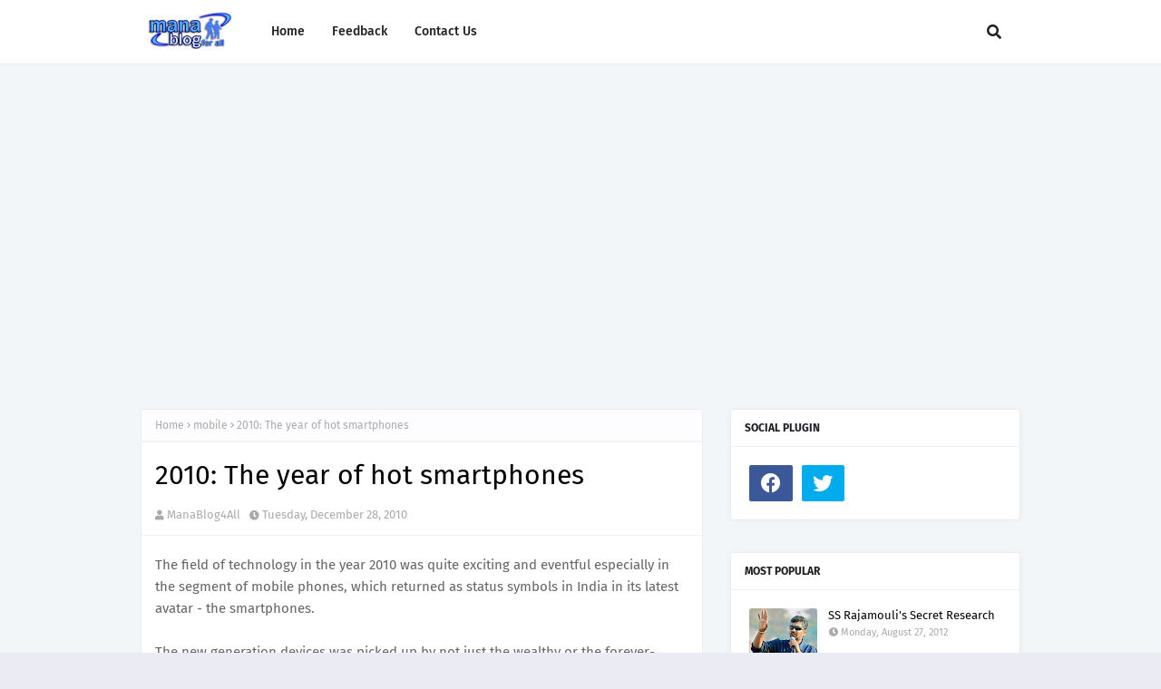

--- FILE ---
content_type: text/html; charset=utf-8
request_url: https://www.google.com/recaptcha/api2/aframe
body_size: 227
content:
<!DOCTYPE HTML><html><head><meta http-equiv="content-type" content="text/html; charset=UTF-8"></head><body><script nonce="95IZyQD82czq1R0jUGoBMA">/** Anti-fraud and anti-abuse applications only. See google.com/recaptcha */ try{var clients={'sodar':'https://pagead2.googlesyndication.com/pagead/sodar?'};window.addEventListener("message",function(a){try{if(a.source===window.parent){var b=JSON.parse(a.data);var c=clients[b['id']];if(c){var d=document.createElement('img');d.src=c+b['params']+'&rc='+(localStorage.getItem("rc::a")?sessionStorage.getItem("rc::b"):"");window.document.body.appendChild(d);sessionStorage.setItem("rc::e",parseInt(sessionStorage.getItem("rc::e")||0)+1);localStorage.setItem("rc::h",'1768954562068');}}}catch(b){}});window.parent.postMessage("_grecaptcha_ready", "*");}catch(b){}</script></body></html>

--- FILE ---
content_type: text/javascript; charset=UTF-8
request_url: http://blog.kiranthidesigners.com/feeds/posts/default/-/mobile?alt=json-in-script&max-results=3&callback=jQuery11240475408123927046_1768954560275&_=1768954560276
body_size: 6781
content:
// API callback
jQuery11240475408123927046_1768954560275({"version":"1.0","encoding":"UTF-8","feed":{"xmlns":"http://www.w3.org/2005/Atom","xmlns$openSearch":"http://a9.com/-/spec/opensearchrss/1.0/","xmlns$blogger":"http://schemas.google.com/blogger/2008","xmlns$georss":"http://www.georss.org/georss","xmlns$gd":"http://schemas.google.com/g/2005","xmlns$thr":"http://purl.org/syndication/thread/1.0","id":{"$t":"tag:blogger.com,1999:blog-4232420523597193163"},"updated":{"$t":"2026-01-02T01:15:38.650+05:30"},"category":[{"term":"mobile"},{"term":"Gadgets"},{"term":"News"},{"term":"Internet"},{"term":"Android"},{"term":"Did You Know"},{"term":"Samsung"},{"term":"Entertainment"},{"term":"General"},{"term":"Google"},{"term":"nokia"},{"term":"Funny"},{"term":"Android Apps"},{"term":"iPhone"},{"term":"Health Tips"},{"term":"Apple"},{"term":"SmartPhones"},{"term":"Devotional"},{"term":"Festivals"},{"term":"Facebook"},{"term":"Automobiles"},{"term":"Computer Tips"},{"term":"Information"},{"term":"Greetings"},{"term":"Microsoft"},{"term":"Unix"},{"term":"Smart Phones"},{"term":"Tablet"},{"term":"Top Ten"},{"term":"Mobile Apps"},{"term":"Samsung Galaxy"},{"term":"iOS"},{"term":"Telugu"},{"term":"KnowYourTelugu"},{"term":"Amazing"},{"term":"IRCTC"},{"term":"Mobile Operator"},{"term":"Movies"},{"term":"Railway"},{"term":"Sports"},{"term":"Education"},{"term":"Tablets"},{"term":"iPhone Apps"},{"term":"Fake Consultants"},{"term":"IRCTC City Codes"},{"term":"Technology"},{"term":"Windows 8"},{"term":"Motorola"},{"term":"Engineering"},{"term":"Engineering Colleges"},{"term":"Engineering Colleges 2012"},{"term":"Online Earnings"},{"term":"Zebronics"},{"term":"iPhone 5"},{"term":"Lenovo"},{"term":"Dual SIM"},{"term":"Funny Images"},{"term":"Programming Tips"},{"term":"Games"},{"term":"Downloads"},{"term":"Flipkart"},{"term":"Information Technology"},{"term":"New Things"},{"term":"Tutorials"},{"term":"HTC"},{"term":"Laptops"},{"term":"Micromax"},{"term":"Nokia Lumia"},{"term":"iPad"},{"term":"Bluetooth"},{"term":"Results"},{"term":"Service Centers"},{"term":"Twitter"},{"term":"Banking"},{"term":"BlackBerry"},{"term":"Huawei"},{"term":"Postal Stamps"},{"term":"Applications"},{"term":"Lyrics"},{"term":"Exam Results"},{"term":"Social Networking"},{"term":"Sony"},{"term":"WhatsApp"},{"term":"Windows Phone"},{"term":"Books"},{"term":"Famous People"},{"term":"GMail"},{"term":"General Tips"},{"term":"LG"},{"term":"Mobile Network Providers"},{"term":"Offers"},{"term":"Photo Gallery"},{"term":"Windows"},{"term":"Cricket"},{"term":"Health and Fitness"},{"term":"Online Shopping"},{"term":"SMS"},{"term":"Sharemarket Tips"},{"term":"Web Design"},{"term":"iOS Apps"},{"term":"Ad Songs"},{"term":"Galaxy S3"},{"term":"Google Products"},{"term":"Healthy Foods"},{"term":"Lord Ganesha"},{"term":"Movie Review"},{"term":"Politics"},{"term":"Software Tools"},{"term":"Amazon"},{"term":"FireFox"},{"term":"Flex"},{"term":"Google Nexus"},{"term":"Jelly Bean"},{"term":"Reliance"},{"term":"Shopping"},{"term":"Commodity Trading Tips"},{"term":"Lord Siva"},{"term":"Mango"},{"term":"Mobile Tips"},{"term":"Reliance Jio"},{"term":"Video Gallery"},{"term":"Xiaomi"},{"term":"Android Nougat"},{"term":"Big Billion Days"},{"term":"Coupon Codes"},{"term":"Digital Cameras"},{"term":"Email"},{"term":"HealthTEAs"},{"term":"Ice Cream  Sandwich"},{"term":"Online Shopping Tips"},{"term":"Software"},{"term":"Sony Xperia"},{"term":"Vodafone"},{"term":"eBooks"},{"term":"iPhone Cases"},{"term":"Cameras"},{"term":"Domains"},{"term":"EAMCET"},{"term":"External Power Bank"},{"term":"Galaxy Note"},{"term":"Google Play"},{"term":"Government"},{"term":"Hall Tickets"},{"term":"Health Drinks"},{"term":"Idea"},{"term":"Inter Results"},{"term":"Intex"},{"term":"Khairatabad Ganesh"},{"term":"Maps"},{"term":"Music"},{"term":"Nokia Asha"},{"term":"OnePlus"},{"term":"Ringtone"},{"term":"Shopping Tips"},{"term":"Spice"},{"term":"Tips"},{"term":"Top Items"},{"term":"Videocon"},{"term":"Web Site Tips"},{"term":"Windows Apps"},{"term":"ASUS"},{"term":"Angular"},{"term":"Blogger Tips"},{"term":"Browsers"},{"term":"Calendar"},{"term":"DOCOMO"},{"term":"Daily Deals"},{"term":"Dell"},{"term":"Email Tips"},{"term":"India"},{"term":"Instagram"},{"term":"Intermediate Results"},{"term":"Internet Explorer"},{"term":"Jio"},{"term":"Karbon"},{"term":"Krishna Pushkaralu"},{"term":"LYF"},{"term":"Lumia"},{"term":"Moto Z"},{"term":"Nikon"},{"term":"Nokia 6"},{"term":"Pushkaralu"},{"term":"Railway Budget"},{"term":"Rudraksha"},{"term":"Samsung Galaxy S5"},{"term":"Samsung Galaxy S7"},{"term":"Samsung S7 Edge"},{"term":"Skype"},{"term":"SmartBand"},{"term":"Sony Ericsson"},{"term":"TV Shows"},{"term":"Virus"},{"term":"Windows 8 Apps"},{"term":"XOLO"},{"term":"Yahoo"},{"term":"YouTube"},{"term":"iBall"},{"term":"iPhone 7"},{"term":"iPhone5"},{"term":"ANR"},{"term":"ASP NET Core"},{"term":"BlackBerry Apps"},{"term":"Cases and Covers"},{"term":"Education Tips"},{"term":"Galaxy Camera"},{"term":"Galaxy S5"},{"term":"Gold Price"},{"term":"Google Glass"},{"term":"GooglePlus"},{"term":"HP"},{"term":"Hair Growth Tips"},{"term":"Honda"},{"term":"Jailbreak"},{"term":"Jobs Finder"},{"term":"LG Optimus"},{"term":"Lava"},{"term":"LeEco"},{"term":"Microsoft Office"},{"term":"Microsoft Surface"},{"term":"Mobile Operators"},{"term":"Moto Mods"},{"term":"News Channel"},{"term":"Nokia 3310"},{"term":"Notifications"},{"term":"Online Course"},{"term":"Railway Budget 2013-14"},{"term":"S7Edge"},{"term":"SSC Results"},{"term":"Sabarimala"},{"term":"Samsung Galaxy S4"},{"term":"Samsung Galaxy S8"},{"term":"Secure"},{"term":"Security Tips"},{"term":"Simmtronics"},{"term":"TRAI"},{"term":"Tirumala"},{"term":"Udemy"},{"term":"Viswaroopam"},{"term":"Wallets"},{"term":"Windows 10"},{"term":"Wireless"},{"term":"iPhone 5S"},{"term":"iPhone 6"},{"term":"jQuery"},{"term":"phablet"},{"term":"APSRTC"},{"term":"Airtel"},{"term":"Amitabh Bachchan"},{"term":"Andhra Pradesh"},{"term":"Android O"},{"term":"Angular 6"},{"term":"Angular Interview Questions"},{"term":"Bathukamma"},{"term":"BiggBoss"},{"term":"Bloomberg Billionaire"},{"term":"Chrome"},{"term":"Chromebook"},{"term":"Clay Idols"},{"term":"Coupons"},{"term":"DataCard"},{"term":"DropBox"},{"term":"EOZ"},{"term":"ElitePad"},{"term":"Events"},{"term":"Friendship Day"},{"term":"Galaxy Duos"},{"term":"Galaxy Grand"},{"term":"Galaxy Round"},{"term":"Galaxy S4"},{"term":"Google Adsense"},{"term":"Grand Duos"},{"term":"HMR"},{"term":"HTC Dual Sim"},{"term":"HTML 5"},{"term":"Head Phones"},{"term":"Honor"},{"term":"Hyderabad"},{"term":"Hyderabad Metro Rail"},{"term":"ICET Hall Tickets"},{"term":"IPL"},{"term":"Insurance"},{"term":"Intel"},{"term":"Interview Questions"},{"term":"Interview Tips"},{"term":"Jobs"},{"term":"Karbonn"},{"term":"LED TV"},{"term":"LG L Series"},{"term":"LIC"},{"term":"Learn English"},{"term":"Lenovo IdeaPad"},{"term":"Lumia 525"},{"term":"Lumia Apps"},{"term":"Lumia Dual SIM"},{"term":"Maxx"},{"term":"Microsoft Office 365"},{"term":"Moto G5"},{"term":"Music App"},{"term":"Nano Car"},{"term":"Narendra Modi"},{"term":"Natural Remedies"},{"term":"Nokia 3"},{"term":"Nokia 5"},{"term":"Nokia Lumia 525"},{"term":"Nokia Lumia 920"},{"term":"Notebook"},{"term":"Office"},{"term":"Online Jobs"},{"term":"Online Tutorials"},{"term":"Outlook.com"},{"term":"Pancharamalu"},{"term":"Productivity"},{"term":"Projector Phones"},{"term":"RCom"},{"term":"RIM"},{"term":"Radiation"},{"term":"Realme"},{"term":"Samsung Duos"},{"term":"Samsung Galaxy Round"},{"term":"Samsung Galaxy S7 Edge"},{"term":"Samsung Gear Fit2"},{"term":"Samsung Gear Fit2 Pro"},{"term":"Samsung S7"},{"term":"Satellite"},{"term":"Security"},{"term":"Shadow"},{"term":"Smartwatch"},{"term":"Snapdeal"},{"term":"Sony Xperia Z"},{"term":"Sql Server"},{"term":"Summer Health Tips"},{"term":"Summer Special"},{"term":"SunRisers"},{"term":"SunRisers Lyrics"},{"term":"Super Mario Run"},{"term":"Tax Returns"},{"term":"Telecom"},{"term":"Temples"},{"term":"Tez"},{"term":"Tirupathi"},{"term":"TwinCities"},{"term":"Watch"},{"term":"Windows 7"},{"term":"Windows Live Messenger"},{"term":"Wireless Headphones"},{"term":"Wordpress"},{"term":"World Cup 2019"},{"term":"boat"},{"term":"iPad Apps"},{"term":"iPhone Chargers"},{"term":"iWatch"},{"term":"2019"},{"term":"AP New Districts"},{"term":"ASP.NET 5"},{"term":"Acer"},{"term":"Activa 5G"},{"term":"Air Conditioner"},{"term":"AirSelfie"},{"term":"Aircel"},{"term":"Akkineni Nagarjuna"},{"term":"Alcatel"},{"term":"AmazonExclusive"},{"term":"Andhra Pradesh New Districts"},{"term":"Angular 5"},{"term":"Angular 8"},{"term":"Angular4"},{"term":"Apple Watch"},{"term":"BLDC"},{"term":"BPB Publications"},{"term":"BSE"},{"term":"BSNL"},{"term":"Basic Mobile"},{"term":"Bhagavad Gita"},{"term":"Big Shopping Days"},{"term":"Bigg Boss Telugu Vote"},{"term":"BiggBossTeluguVote"},{"term":"Biopic"},{"term":"COVID-19"},{"term":"Ceiling Fan"},{"term":"ChampOne S1"},{"term":"Chille"},{"term":"Chromecast"},{"term":"Communication"},{"term":"Coronavirus"},{"term":"Crash Course"},{"term":"CryptoTab"},{"term":"Cryptocurrency"},{"term":"DBMS"},{"term":"DC-16 Portable Charger"},{"term":"DEVLOK"},{"term":"DSLR Cameras"},{"term":"Datawind"},{"term":"Desktop"},{"term":"Dolby Digital"},{"term":"Drones"},{"term":"EOZ Air"},{"term":"Earphones"},{"term":"Edge+"},{"term":"Entity Framework"},{"term":"Evasi0n"},{"term":"Exchange Offers"},{"term":"External SSD"},{"term":"Fan"},{"term":"FarmVille"},{"term":"Fidget Spinner"},{"term":"Files Go"},{"term":"Fire Tv"},{"term":"Flash"},{"term":"FlashSale"},{"term":"Flowers"},{"term":"Fluent API"},{"term":"Fossil"},{"term":"FreeKall"},{"term":"Freecharge"},{"term":"FujiFilm"},{"term":"Fujitsu"},{"term":"GATE Results"},{"term":"GPS"},{"term":"GTalk"},{"term":"Galaxy"},{"term":"Galaxy 5"},{"term":"Galaxy A9"},{"term":"Galaxy Buds"},{"term":"Galaxy Buds+"},{"term":"Galaxy Grand2"},{"term":"Galaxy Music Duos"},{"term":"Galaxy S 10"},{"term":"Galaxy Skin"},{"term":"Galaxy Tab"},{"term":"Galaxy Tab 3 Lite"},{"term":"Gangnam style"},{"term":"Geeta Govindam"},{"term":"Gionee"},{"term":"Gmail Offline"},{"term":"Gold Shirt"},{"term":"Google Cloud"},{"term":"Google Drive"},{"term":"Google Inbox"},{"term":"Google Pay"},{"term":"Google Workspace"},{"term":"Greekuveerudu"},{"term":"Green Tea"},{"term":"Guinness Records"},{"term":"Gun"},{"term":"Guruvayoor"},{"term":"H-1B"},{"term":"HTC Ads"},{"term":"HTC Desire V"},{"term":"HTC M7"},{"term":"HTC Wildfire X"},{"term":"HTML"},{"term":"Hashtags"},{"term":"Historical Places"},{"term":"Hit Refresh"},{"term":"Honda Activa 5G"},{"term":"Honda Activa CNG"},{"term":"Honda Neo"},{"term":"Honor 10 Lite"},{"term":"Honor 6X"},{"term":"Honor8Pro"},{"term":"Hotmail"},{"term":"Hotmail.com"},{"term":"Huawei Mate 10"},{"term":"HyperAcidity"},{"term":"IKEA"},{"term":"IMEI"},{"term":"IPL 2020"},{"term":"IPL 2024"},{"term":"IPv6"},{"term":"Ice-apple"},{"term":"Ind vs Srilanka"},{"term":"Indian Currency"},{"term":"Indian Languages"},{"term":"Intel Core i3"},{"term":"Intel Core i5"},{"term":"Intel Core i7"},{"term":"Internet Tips"},{"term":"Intex Cloud FX"},{"term":"Intinta Annamayya"},{"term":"Itanium 9500"},{"term":"JNTU Results"},{"term":"Jabra"},{"term":"Jaggayyapet"},{"term":"JavaScript Librarries"},{"term":"Jiayu"},{"term":"Jiayu G4"},{"term":"K Viswanath"},{"term":"Kaala"},{"term":"Kabali"},{"term":"Karbonn A30"},{"term":"Karbonn A6"},{"term":"Karra Samu"},{"term":"Kaspersky"},{"term":"Kathaanaayaka"},{"term":"Kathanayaka"},{"term":"Kyocera Document Solutions"},{"term":"LCD TV"},{"term":"LG G Pro 2"},{"term":"LG Optimus 3D Max"},{"term":"LG Optimus F"},{"term":"LG Optimus G"},{"term":"LG Optimus L7"},{"term":"Lava Kusa"},{"term":"Laxmi Kavacham"},{"term":"Laxury Mobile"},{"term":"Lenovo K9"},{"term":"Liger"},{"term":"LinkedIn"},{"term":"Logo"},{"term":"Lord Krishna"},{"term":"Lumia 1020"},{"term":"Lumia 505"},{"term":"Lumia 535"},{"term":"Lumia 630"},{"term":"MLA Sriram Rajagopal"},{"term":"MNP"},{"term":"MVC 6"},{"term":"Magicon"},{"term":"Maha Bharata"},{"term":"Majili"},{"term":"Malware"},{"term":"Mario"},{"term":"Mario 3DS"},{"term":"Mario RPG"},{"term":"Maruti Suzuki"},{"term":"Maths"},{"term":"McAfee"},{"term":"Mi Neckband"},{"term":"Mi Super Bass"},{"term":"Micromax YU"},{"term":"Microsoft AppFest"},{"term":"Microsoft Paint"},{"term":"Microsoft Word"},{"term":"Microsoft's Hotmail"},{"term":"Mirchi Movie"},{"term":"Mirraw"},{"term":"Miscellaneous"},{"term":"Miss Universe"},{"term":"Miss Universe 2012"},{"term":"MobiKwik"},{"term":"Most Desirable Man 2019"},{"term":"Moto C"},{"term":"Moto C Plus"},{"term":"Moto E 2nd Gen"},{"term":"Moto E4"},{"term":"Moto G"},{"term":"Moto G4"},{"term":"Moto Maxx"},{"term":"Moto Z2 Play"},{"term":"Mouse"},{"term":"Mozilla"},{"term":"Mutual Funds"},{"term":"MyBuddy"},{"term":"NSE"},{"term":"NTR"},{"term":"NTRBiopic"},{"term":"Nagarjuna Sagar"},{"term":"Nagarjuna Sagar Dam"},{"term":"Nandamuri"},{"term":"Nandamuri Bala Krishna"},{"term":"Nandi Awards"},{"term":"Nano Twist"},{"term":"National Geographic"},{"term":"Navlekha"},{"term":"Newspack"},{"term":"Nokia 2720 Flip"},{"term":"Nokia 3310 4G"},{"term":"Nokia 800 Tough"},{"term":"Nokia 808"},{"term":"Nokia Dual SIM"},{"term":"Nokia Edge"},{"term":"Nokia Lumia 530"},{"term":"Office 2013"},{"term":"Offline Maps"},{"term":"Olivia Culpo"},{"term":"One S"},{"term":"OnePlus 6T"},{"term":"Online booking"},{"term":"Oppo"},{"term":"Oxford"},{"term":"PDF Convertor"},{"term":"POSB"},{"term":"Paid"},{"term":"Paint 3D"},{"term":"Panasonic"},{"term":"Passport"},{"term":"Pen Drive"},{"term":"Penta T-Pad"},{"term":"People Card"},{"term":"Phonebloks"},{"term":"Photography"},{"term":"Pixel Buds"},{"term":"Plastic Rice"},{"term":"Portable"},{"term":"Post Office"},{"term":"Postal News"},{"term":"Prabhas"},{"term":"Premam"},{"term":"Proverbs"},{"term":"Pureview"},{"term":"Python"},{"term":"RBI"},{"term":"RDBMS"},{"term":"REON POCKET"},{"term":"Ra Ra Rakkamma"},{"term":"Ra Ra Rakkamma Ekka Saka"},{"term":"Rakhi"},{"term":"Raksha Bandhan"},{"term":"Ram Charan"},{"term":"Ramanaidu"},{"term":"Rare Pic."},{"term":"Realme C2"},{"term":"Redmi"},{"term":"Redmi 7A"},{"term":"Resorts"},{"term":"Resume Tips"},{"term":"Rotimatic"},{"term":"SKyDrive"},{"term":"SMS Organizer"},{"term":"Sahoo"},{"term":"Samsung Apps"},{"term":"Samsung Galaxy A9"},{"term":"Samsung Galaxy Camera"},{"term":"Samsung Galaxy J2 Pro"},{"term":"Samsung Galaxy S10"},{"term":"Samsung Galaxy S2"},{"term":"Samsung Galaxy S3"},{"term":"Samsung Gear IconX"},{"term":"Samsung Gear S3"},{"term":"Samsung Independence Day Offers"},{"term":"Samsung Stratosphere II"},{"term":"Samy"},{"term":"SanDisk"},{"term":"Satya Nadella"},{"term":"Savings Bank Account"},{"term":"Sharing Sites"},{"term":"Sleeping Dogs"},{"term":"Slokas-Mantras"},{"term":"Smallest Phone"},{"term":"Smallest Ring Gun"},{"term":"Smart Pen"},{"term":"Social"},{"term":"Spinner"},{"term":"Spiritual"},{"term":"Sri Jagadguru Adi Shankara"},{"term":"Sri Mahalakshmi Kavacham"},{"term":"State Government"},{"term":"Studies"},{"term":"Symbian Belle"},{"term":"T20"},{"term":"T5 Portable External SSD"},{"term":"TAGG"},{"term":"TAGG LOOP"},{"term":"TLS 1.2"},{"term":"TOYOTA i-ROAD"},{"term":"Taj Mahal"},{"term":"Talking Shoe"},{"term":"Tax"},{"term":"Tax Saver"},{"term":"Temple Run 2"},{"term":"Testing"},{"term":"Thimble"},{"term":"Ticket Cost"},{"term":"Tigor"},{"term":"Tizen"},{"term":"Tools"},{"term":"Top 20"},{"term":"Top Brands"},{"term":"Touch Screen"},{"term":"Truecaller"},{"term":"Truepush"},{"term":"Trusted Contacts"},{"term":"Tumblr"},{"term":"Twitter Music App"},{"term":"U Flex Wireless Headphones"},{"term":"UI Design Tips"},{"term":"UIDAI"},{"term":"Ubuntu"},{"term":"Ubuntu Smartphones"},{"term":"Ultrapxiel. Ultrapxiel Camera"},{"term":"VIBGYOR"},{"term":"VMK"},{"term":"Varanasi"},{"term":"Venky Mama"},{"term":"Venus"},{"term":"Veroed"},{"term":"Vertu"},{"term":"Videocon VT75C"},{"term":"Vijay Deverakonda"},{"term":"Visiting Card"},{"term":"Voter Details"},{"term":"Wallpapers"},{"term":"Water-Resistant"},{"term":"Web API"},{"term":"Wedding Cards"},{"term":"WhatsApp Group Links"},{"term":"WhatsApp Group Links for Developers"},{"term":"Windows XP"},{"term":"Wireless Charging"},{"term":"Wireless Earphones"},{"term":"World Cup 2023"},{"term":"XPAD M1"},{"term":"YU"},{"term":"Yaksha Prasnalu"},{"term":"YouTube Music"},{"term":"Yunicorn"},{"term":"Zanco tiny t1"},{"term":"Zenfone Zoom S"},{"term":"Zoom"},{"term":"Zoom Meeting"},{"term":"amazonindia"},{"term":"bitcoin"},{"term":"bitcoin mining"},{"term":"catchmycoupon"},{"term":"eBay"},{"term":"earn bitcoin"},{"term":"free bitcoin"},{"term":"gTLDs"},{"term":"gardening"},{"term":"i Pod Touch"},{"term":"i-ROAD"},{"term":"iBuddy"},{"term":"iKall"},{"term":"iOS12"},{"term":"iOS13"},{"term":"iOS14"},{"term":"iPad 4"},{"term":"iPad Cases"},{"term":"iPhone 5 Bumpers"},{"term":"iPhone 5C"},{"term":"iPhone Ads"},{"term":"iPhone XS"},{"term":"iPhone XS Plus"},{"term":"iPhone Xr"},{"term":"iPhone map app"},{"term":"iPhone11"},{"term":"iPhone9"},{"term":"iVoomi"},{"term":"iberry"},{"term":"iphone15"},{"term":"jQuery Mobile"},{"term":"mAadhaar"},{"term":"make money online"},{"term":"make money online in india"},{"term":"mining"},{"term":"myntra"},{"term":"tata"},{"term":"tiago"},{"term":"యజ్ఞోపవీత మహిమ"},{"term":"శ్రీ మహాలక్ష్మీ కవచం"}],"title":{"type":"text","$t":"Mana Blog... for all"},"subtitle":{"type":"html","$t":""},"link":[{"rel":"http://schemas.google.com/g/2005#feed","type":"application/atom+xml","href":"http:\/\/blog.kiranthidesigners.com\/feeds\/posts\/default"},{"rel":"self","type":"application/atom+xml","href":"http:\/\/www.blogger.com\/feeds\/4232420523597193163\/posts\/default\/-\/mobile?alt=json-in-script\u0026max-results=3"},{"rel":"alternate","type":"text/html","href":"http:\/\/blog.kiranthidesigners.com\/search\/label\/mobile"},{"rel":"hub","href":"http://pubsubhubbub.appspot.com/"},{"rel":"next","type":"application/atom+xml","href":"http:\/\/www.blogger.com\/feeds\/4232420523597193163\/posts\/default\/-\/mobile\/-\/mobile?alt=json-in-script\u0026start-index=4\u0026max-results=3"}],"author":[{"name":{"$t":"ManaBlog4All"},"uri":{"$t":"http:\/\/www.blogger.com\/profile\/05467895406702447210"},"email":{"$t":"noreply@blogger.com"},"gd$image":{"rel":"http://schemas.google.com/g/2005#thumbnail","width":"16","height":"16","src":"https:\/\/img1.blogblog.com\/img\/b16-rounded.gif"}}],"generator":{"version":"7.00","uri":"http://www.blogger.com","$t":"Blogger"},"openSearch$totalResults":{"$t":"442"},"openSearch$startIndex":{"$t":"1"},"openSearch$itemsPerPage":{"$t":"3"},"entry":[{"id":{"$t":"tag:blogger.com,1999:blog-4232420523597193163.post-528468064138357737"},"published":{"$t":"2019-10-15T17:21:00.002+05:30"},"updated":{"$t":"2019-10-15T17:22:17.556+05:30"},"category":[{"scheme":"http://www.blogger.com/atom/ns#","term":"Android"},{"scheme":"http://www.blogger.com/atom/ns#","term":"Lenovo K9"},{"scheme":"http://www.blogger.com/atom/ns#","term":"mobile"},{"scheme":"http://www.blogger.com/atom/ns#","term":"Realme C2"},{"scheme":"http://www.blogger.com/atom/ns#","term":"Redmi 7A"},{"scheme":"http://www.blogger.com/atom/ns#","term":"SmartPhones"}],"title":{"type":"text","$t":"Best Android Smart Phones Under 7000"},"summary":{"type":"text","$t":"\n\n\n\n\n\nTop best Smart Phones under Rs. 7,000\n\n\nModelPrice\nRedmi 7ARs 4999Buy @ FlipkartBuy @ Amazon\nRealme C2Rs 5999Buy @ FlipkartBuy @ Amazon\nLenovo K9Rs 6999Buy @ FlipkartBuy @ Amazon\n\n\n"},"link":[{"rel":"replies","type":"application/atom+xml","href":"http:\/\/blog.kiranthidesigners.com\/feeds\/528468064138357737\/comments\/default","title":"Post Comments"},{"rel":"replies","type":"text/html","href":"http:\/\/blog.kiranthidesigners.com\/2019\/10\/best-android-smart-phones-under-7000.html#comment-form","title":"0 Comments"},{"rel":"edit","type":"application/atom+xml","href":"http:\/\/www.blogger.com\/feeds\/4232420523597193163\/posts\/default\/528468064138357737"},{"rel":"self","type":"application/atom+xml","href":"http:\/\/www.blogger.com\/feeds\/4232420523597193163\/posts\/default\/528468064138357737"},{"rel":"alternate","type":"text/html","href":"http:\/\/blog.kiranthidesigners.com\/2019\/10\/best-android-smart-phones-under-7000.html","title":"Best Android Smart Phones Under 7000"}],"author":[{"name":{"$t":"ManaBlog4All"},"uri":{"$t":"http:\/\/www.blogger.com\/profile\/05467895406702447210"},"email":{"$t":"noreply@blogger.com"},"gd$image":{"rel":"http://schemas.google.com/g/2005#thumbnail","width":"16","height":"16","src":"https:\/\/img1.blogblog.com\/img\/b16-rounded.gif"}}],"media$thumbnail":{"xmlns$media":"http://search.yahoo.com/mrss/","url":"https:\/\/blogger.googleusercontent.com\/img\/b\/R29vZ2xl\/AVvXsEgwtgfG-gGOYeQSL78c-r9nZumr8voOCDkB-OUim-U_80dKtcZ0Bk6KNtBPjAQR62i0UXMQMbUBh8iLT-dw9PtjhlNRtxrXds8hwWqnZe6G1ErWJhr794LeOCuS3T0upaRp9V_H8nrNXH7C\/s72-c\/Best+Android+Smart+Phones+Under+7000.jpg","height":"72","width":"72"},"thr$total":{"$t":"0"}},{"id":{"$t":"tag:blogger.com,1999:blog-4232420523597193163.post-6135092369906539666"},"published":{"$t":"2019-02-13T11:32:00.002+05:30"},"updated":{"$t":"2019-02-13T11:32:30.060+05:30"},"category":[{"scheme":"http://www.blogger.com/atom/ns#","term":"mobile"},{"scheme":"http://www.blogger.com/atom/ns#","term":"Radiation"},{"scheme":"http://www.blogger.com/atom/ns#","term":"SmartPhones"}],"title":{"type":"text","$t":"The Phones Emitting the Most Radiation"},"summary":{"type":"text","$t":"\n\n\n\nThe Phones Emitting the Most Radiation\n\n\n\n\n"},"link":[{"rel":"replies","type":"application/atom+xml","href":"http:\/\/blog.kiranthidesigners.com\/feeds\/6135092369906539666\/comments\/default","title":"Post Comments"},{"rel":"replies","type":"text/html","href":"http:\/\/blog.kiranthidesigners.com\/2019\/02\/the-phones-emitting-most-radiation.html#comment-form","title":"0 Comments"},{"rel":"edit","type":"application/atom+xml","href":"http:\/\/www.blogger.com\/feeds\/4232420523597193163\/posts\/default\/6135092369906539666"},{"rel":"self","type":"application/atom+xml","href":"http:\/\/www.blogger.com\/feeds\/4232420523597193163\/posts\/default\/6135092369906539666"},{"rel":"alternate","type":"text/html","href":"http:\/\/blog.kiranthidesigners.com\/2019\/02\/the-phones-emitting-most-radiation.html","title":"The Phones Emitting the Most Radiation"}],"author":[{"name":{"$t":"ManaBlog4All"},"uri":{"$t":"http:\/\/www.blogger.com\/profile\/05467895406702447210"},"email":{"$t":"noreply@blogger.com"},"gd$image":{"rel":"http://schemas.google.com/g/2005#thumbnail","width":"16","height":"16","src":"https:\/\/img1.blogblog.com\/img\/b16-rounded.gif"}}],"media$thumbnail":{"xmlns$media":"http://search.yahoo.com/mrss/","url":"https:\/\/blogger.googleusercontent.com\/img\/b\/R29vZ2xl\/AVvXsEh169f6E1iRPx07vloTbcnehzF5eFtUQTC5_Wsw_2BqTX2e6wCNmTBxF9XpaqvCZBbwn5vJq86uXt3K0Hiz5h0dCx3UOwsGLkeuIR2wWDkItItXLZLl-83RbQT-ZqCFs5P2YPRo0gbAMHFs\/s72-c\/The+Phones+Emiting+the+Most+Radiation.jpg","height":"72","width":"72"},"thr$total":{"$t":"0"}},{"id":{"$t":"tag:blogger.com,1999:blog-4232420523597193163.post-6986403613725063824"},"published":{"$t":"2019-02-13T11:31:00.000+05:30"},"updated":{"$t":"2019-02-13T11:31:13.622+05:30"},"category":[{"scheme":"http://www.blogger.com/atom/ns#","term":"mobile"},{"scheme":"http://www.blogger.com/atom/ns#","term":"Radiation"},{"scheme":"http://www.blogger.com/atom/ns#","term":"SmartPhones"}],"title":{"type":"text","$t":"The Phones Emitting the Least Radiation"},"summary":{"type":"text","$t":"\n\n\n\nThe Phones Emitting the Least Radiation\n\n\n\n\n"},"link":[{"rel":"replies","type":"application/atom+xml","href":"http:\/\/blog.kiranthidesigners.com\/feeds\/6986403613725063824\/comments\/default","title":"Post Comments"},{"rel":"replies","type":"text/html","href":"http:\/\/blog.kiranthidesigners.com\/2019\/02\/the-phones-emitting-least-radiation.html#comment-form","title":"0 Comments"},{"rel":"edit","type":"application/atom+xml","href":"http:\/\/www.blogger.com\/feeds\/4232420523597193163\/posts\/default\/6986403613725063824"},{"rel":"self","type":"application/atom+xml","href":"http:\/\/www.blogger.com\/feeds\/4232420523597193163\/posts\/default\/6986403613725063824"},{"rel":"alternate","type":"text/html","href":"http:\/\/blog.kiranthidesigners.com\/2019\/02\/the-phones-emitting-least-radiation.html","title":"The Phones Emitting the Least Radiation"}],"author":[{"name":{"$t":"ManaBlog4All"},"uri":{"$t":"http:\/\/www.blogger.com\/profile\/05467895406702447210"},"email":{"$t":"noreply@blogger.com"},"gd$image":{"rel":"http://schemas.google.com/g/2005#thumbnail","width":"16","height":"16","src":"https:\/\/img1.blogblog.com\/img\/b16-rounded.gif"}}],"media$thumbnail":{"xmlns$media":"http://search.yahoo.com/mrss/","url":"https:\/\/blogger.googleusercontent.com\/img\/b\/R29vZ2xl\/AVvXsEjSJGaYl6EE3AFfipwecDoLl5PjKRCv7uEH3Iob2dgr08JbtB11tny30Layhs2_yQipXim93_zNHDWk1TQ9cWIJsOaFCoSIXMGOerWnudTr_S3k8JGsGf_KpyPDkbjQ1XtRhu8B9Bt3jD1t\/s72-c\/The+Phones+Emitting+the+Least+Radiation.jpg","height":"72","width":"72"},"thr$total":{"$t":"0"}}]}});